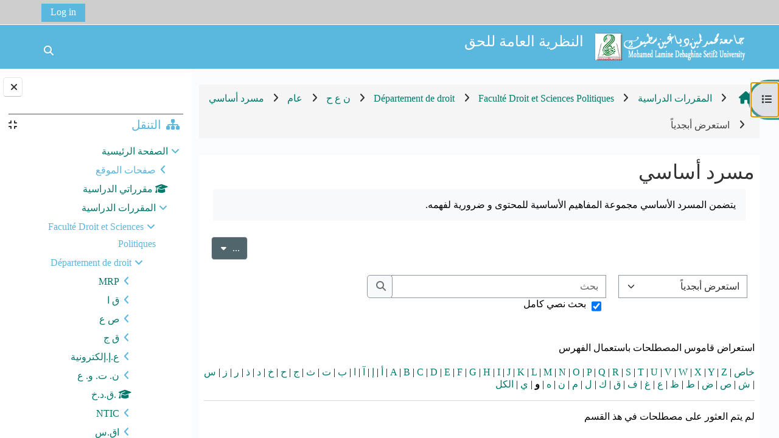

--- FILE ---
content_type: text/html; charset=utf-8
request_url: https://cte.univ-setif2.dz/moodle/mod/glossary/view.php?id=1225&mode=letter&hook=%D9%88&sortkey=&sortorder=
body_size: 14368
content:
<!DOCTYPE html>

<html  dir="rtl" lang="ar" xml:lang="ar">
<head>
    <title>مسرد أساسي | E-learning</title>
    <link rel="shortcut icon" href="https://cte.univ-setif2.dz/moodle/pluginfile.php/1/core_admin/favicon/64x64/1763645275/favicon.ico" />
    <meta http-equiv="Content-Type" content="text/html; charset=utf-8" />
<meta name="keywords" content="moodle, مسرد أساسي | E-learning" />
<link rel="stylesheet" type="text/css" href="https://cte.univ-setif2.dz/moodle/theme/yui_combo.php?rollup/3.18.1/yui-moodlesimple-min.css" /><script id="firstthemesheet" type="text/css">/** Required in order to fix style inclusion problems in IE with YUI **/</script><link rel="stylesheet" type="text/css" href="https://cte.univ-setif2.dz/moodle/theme/styles.php/adaptable/1763645275_1750669064/all-rtl" />
<script>
//<![CDATA[
var M = {}; M.yui = {};
M.pageloadstarttime = new Date();
M.cfg = {"wwwroot":"https:\/\/cte.univ-setif2.dz\/moodle","apibase":"https:\/\/cte.univ-setif2.dz\/moodle\/r.php\/api","homeurl":{},"sesskey":"xwtKSa5q7l","sessiontimeout":"7200","sessiontimeoutwarning":1200,"themerev":"1763645275","slasharguments":1,"theme":"adaptable","iconsystemmodule":"core\/icon_system_fontawesome","jsrev":"1763633112","admin":"admin","svgicons":true,"usertimezone":"\u0623\u0641\u0631\u064a\u0642\u064a\u0627 \/ \u0627\u0644\u062c\u0632\u0627\u0626\u0631","language":"ar","courseId":47,"courseContextId":1445,"contextid":2024,"contextInstanceId":1225,"langrev":1769051465,"templaterev":"1763633112","siteId":1,"userId":1};var yui1ConfigFn = function(me) {if(/-skin|reset|fonts|grids|base/.test(me.name)){me.type='css';me.path=me.path.replace(/\.js/,'.css');me.path=me.path.replace(/\/yui2-skin/,'/assets/skins/sam/yui2-skin')}};
var yui2ConfigFn = function(me) {var parts=me.name.replace(/^moodle-/,'').split('-'),component=parts.shift(),module=parts[0],min='-min';if(/-(skin|core)$/.test(me.name)){parts.pop();me.type='css';min=''}
if(module){var filename=parts.join('-');me.path=component+'/'+module+'/'+filename+min+'.'+me.type}else{me.path=component+'/'+component+'.'+me.type}};
YUI_config = {"debug":false,"base":"https:\/\/cte.univ-setif2.dz\/moodle\/lib\/yuilib\/3.18.1\/","comboBase":"https:\/\/cte.univ-setif2.dz\/moodle\/theme\/yui_combo.php?","combine":true,"filter":null,"insertBefore":"firstthemesheet","groups":{"yui2":{"base":"https:\/\/cte.univ-setif2.dz\/moodle\/lib\/yuilib\/2in3\/2.9.0\/build\/","comboBase":"https:\/\/cte.univ-setif2.dz\/moodle\/theme\/yui_combo.php?","combine":true,"ext":false,"root":"2in3\/2.9.0\/build\/","patterns":{"yui2-":{"group":"yui2","configFn":yui1ConfigFn}}},"moodle":{"name":"moodle","base":"https:\/\/cte.univ-setif2.dz\/moodle\/theme\/yui_combo.php?m\/1763633112\/","combine":true,"comboBase":"https:\/\/cte.univ-setif2.dz\/moodle\/theme\/yui_combo.php?","ext":false,"root":"m\/1763633112\/","patterns":{"moodle-":{"group":"moodle","configFn":yui2ConfigFn}},"filter":null,"modules":{"moodle-core-blocks":{"requires":["base","node","io","dom","dd","dd-scroll","moodle-core-dragdrop","moodle-core-notification"]},"moodle-core-dragdrop":{"requires":["base","node","io","dom","dd","event-key","event-focus","moodle-core-notification"]},"moodle-core-handlebars":{"condition":{"trigger":"handlebars","when":"after"}},"moodle-core-notification":{"requires":["moodle-core-notification-dialogue","moodle-core-notification-alert","moodle-core-notification-confirm","moodle-core-notification-exception","moodle-core-notification-ajaxexception"]},"moodle-core-notification-dialogue":{"requires":["base","node","panel","escape","event-key","dd-plugin","moodle-core-widget-focusafterclose","moodle-core-lockscroll"]},"moodle-core-notification-alert":{"requires":["moodle-core-notification-dialogue"]},"moodle-core-notification-confirm":{"requires":["moodle-core-notification-dialogue"]},"moodle-core-notification-exception":{"requires":["moodle-core-notification-dialogue"]},"moodle-core-notification-ajaxexception":{"requires":["moodle-core-notification-dialogue"]},"moodle-core-lockscroll":{"requires":["plugin","base-build"]},"moodle-core-actionmenu":{"requires":["base","event","node-event-simulate"]},"moodle-core-maintenancemodetimer":{"requires":["base","node"]},"moodle-core-chooserdialogue":{"requires":["base","panel","moodle-core-notification"]},"moodle-core-event":{"requires":["event-custom"]},"moodle-core_availability-form":{"requires":["base","node","event","event-delegate","panel","moodle-core-notification-dialogue","json"]},"moodle-course-management":{"requires":["base","node","io-base","moodle-core-notification-exception","json-parse","dd-constrain","dd-proxy","dd-drop","dd-delegate","node-event-delegate"]},"moodle-course-dragdrop":{"requires":["base","node","io","dom","dd","dd-scroll","moodle-core-dragdrop","moodle-core-notification","moodle-course-coursebase","moodle-course-util"]},"moodle-course-util":{"requires":["node"],"use":["moodle-course-util-base"],"submodules":{"moodle-course-util-base":{},"moodle-course-util-section":{"requires":["node","moodle-course-util-base"]},"moodle-course-util-cm":{"requires":["node","moodle-course-util-base"]}}},"moodle-course-categoryexpander":{"requires":["node","event-key"]},"moodle-form-shortforms":{"requires":["node","base","selector-css3","moodle-core-event"]},"moodle-form-dateselector":{"requires":["base","node","overlay","calendar"]},"moodle-question-chooser":{"requires":["moodle-core-chooserdialogue"]},"moodle-question-searchform":{"requires":["base","node"]},"moodle-availability_completion-form":{"requires":["base","node","event","moodle-core_availability-form"]},"moodle-availability_date-form":{"requires":["base","node","event","io","moodle-core_availability-form"]},"moodle-availability_grade-form":{"requires":["base","node","event","moodle-core_availability-form"]},"moodle-availability_group-form":{"requires":["base","node","event","moodle-core_availability-form"]},"moodle-availability_grouping-form":{"requires":["base","node","event","moodle-core_availability-form"]},"moodle-availability_profile-form":{"requires":["base","node","event","moodle-core_availability-form"]},"moodle-mod_assign-history":{"requires":["node","transition"]},"moodle-mod_quiz-autosave":{"requires":["base","node","event","event-valuechange","node-event-delegate","io-form","datatype-date-format"]},"moodle-mod_quiz-dragdrop":{"requires":["base","node","io","dom","dd","dd-scroll","moodle-core-dragdrop","moodle-core-notification","moodle-mod_quiz-quizbase","moodle-mod_quiz-util-base","moodle-mod_quiz-util-page","moodle-mod_quiz-util-slot","moodle-course-util"]},"moodle-mod_quiz-modform":{"requires":["base","node","event"]},"moodle-mod_quiz-util":{"requires":["node","moodle-core-actionmenu"],"use":["moodle-mod_quiz-util-base"],"submodules":{"moodle-mod_quiz-util-base":{},"moodle-mod_quiz-util-slot":{"requires":["node","moodle-mod_quiz-util-base"]},"moodle-mod_quiz-util-page":{"requires":["node","moodle-mod_quiz-util-base"]}}},"moodle-mod_quiz-quizbase":{"requires":["base","node"]},"moodle-mod_quiz-questionchooser":{"requires":["moodle-core-chooserdialogue","moodle-mod_quiz-util","querystring-parse"]},"moodle-mod_quiz-toolboxes":{"requires":["base","node","event","event-key","io","moodle-mod_quiz-quizbase","moodle-mod_quiz-util-slot","moodle-core-notification-ajaxexception"]},"moodle-message_airnotifier-toolboxes":{"requires":["base","node","io"]},"moodle-report_eventlist-eventfilter":{"requires":["base","event","node","node-event-delegate","datatable","autocomplete","autocomplete-filters"]},"moodle-report_loglive-fetchlogs":{"requires":["base","event","node","io","node-event-delegate"]},"moodle-gradereport_history-userselector":{"requires":["escape","event-delegate","event-key","handlebars","io-base","json-parse","moodle-core-notification-dialogue"]},"moodle-qbank_editquestion-chooser":{"requires":["moodle-core-chooserdialogue"]},"moodle-tool_lp-dragdrop-reorder":{"requires":["moodle-core-dragdrop"]},"moodle-assignfeedback_editpdf-editor":{"requires":["base","event","node","io","graphics","json","event-move","event-resize","transition","querystring-stringify-simple","moodle-core-notification-dialog","moodle-core-notification-alert","moodle-core-notification-warning","moodle-core-notification-exception","moodle-core-notification-ajaxexception"]}}},"gallery":{"name":"gallery","base":"https:\/\/cte.univ-setif2.dz\/moodle\/lib\/yuilib\/gallery\/","combine":true,"comboBase":"https:\/\/cte.univ-setif2.dz\/moodle\/theme\/yui_combo.php?","ext":false,"root":"gallery\/1763633112\/","patterns":{"gallery-":{"group":"gallery"}}}},"modules":{"core_filepicker":{"name":"core_filepicker","fullpath":"https:\/\/cte.univ-setif2.dz\/moodle\/lib\/javascript.php\/1763633112\/repository\/filepicker.js","requires":["base","node","node-event-simulate","json","async-queue","io-base","io-upload-iframe","io-form","yui2-treeview","panel","cookie","datatable","datatable-sort","resize-plugin","dd-plugin","escape","moodle-core_filepicker","moodle-core-notification-dialogue"]},"core_comment":{"name":"core_comment","fullpath":"https:\/\/cte.univ-setif2.dz\/moodle\/lib\/javascript.php\/1763633112\/comment\/comment.js","requires":["base","io-base","node","json","yui2-animation","overlay","escape"]}},"logInclude":[],"logExclude":[],"logLevel":null};
M.yui.loader = {modules: {}};

//]]>
</script>

<script>
(function(i,s,o,g,r,a,m){i['GoogleAnalyticsObject']=r;i[r]=i[r]||function(){
(i[r].q=i[r].q||[]).push(arguments)},i[r].l=1*new Date();a=s.createElement(o),
m=s.getElementsByTagName(o)[0];a.async=1;a.src=g;m.parentNode.insertBefore(a,m)
})(window,document,'script','//www.google-analytics.com/analytics.js','ga');

ga('create', 'UA-44999818-2', 'auto');
ga('send', 'pageview');

</script>
    <meta name="viewport" content="width=device-width, initial-scale=1.0">

    <!-- Twitter Card data -->
    <meta name="twitter:card" value="summary">
    <meta name="twitter:site" value="Plateforme pédagogique de l&#039;Université Sétif2">
    <meta name="twitter:title" value="مسرد أساسي | E-learning">

    <!-- Open Graph data -->
    <meta property="og:title" content="مسرد أساسي | E-learning">
    <meta property="og:type" content="website" />
    <meta property="og:url" content="">
    <meta name="og:site_name" value="Plateforme pédagogique de l&#039;Université Sétif2">

    <!-- Chrome, Firefox OS and Opera on Android topbar color -->
    <meta name="theme-color" content="#FAFCFE">

    <!-- Windows Phone topbar color -->
    <meta name="msapplication-navbutton-color" content="#FAFCFE">

    <!-- iOS Safari topbar color -->
    <meta name="apple-mobile-web-app-status-bar-style" content="#FAFCFE">

</head><body  id="page-mod-glossary-view" class="format-topics  path-mod path-mod-glossary chrome dir-rtl lang-ar yui-skin-sam yui3-skin-sam cte-univ-setif2-dz--moodle pagelayout-incourse course-47 context-2024 cmid-1225 cm-type-glossary category-13 theme theme_adaptable two-column  nofull header-style1 showblockicons standard drawer-open-index uses-drawers responsivesectionnav"><div>
    <a class="visually-hidden-focusable" href="#maincontent">تخطى إلى المحتوى الرئيسي</a>
</div><script src="https://cte.univ-setif2.dz/moodle/lib/javascript.php/1763633112/lib/polyfills/polyfill.js"></script>
<script src="https://cte.univ-setif2.dz/moodle/theme/yui_combo.php?rollup/3.18.1/yui-moodlesimple-min.js"></script><script src="https://cte.univ-setif2.dz/moodle/lib/javascript.php/1763633112/lib/javascript-static.js"></script>
<script>
//<![CDATA[
document.body.className += ' jsenabled';
//]]>
</script>

<div id="page-wrapper"><div  class="drawer drawer-left show d-none d-print-none not-initialized" data-region="fixed-drawer" id="theme_adaptable-drawers-courseindex" data-preference="drawer-open-index" data-state="show-drawer-left" data-forceopen="0" data-close-on-resize="0">
    <div class="drawerheader">
        <button
            class="btn btn-icon drawertoggle hidden"
            data-toggler="drawers"
            data-action="closedrawer"
            data-target="theme_adaptable-drawers-courseindex"
            data-bs-toggle="tooltip"
            data-bs-placement="right"
            title="إغلاق فهرس المقرر"
        >
            <i class="afaicon fa fa-xmark fa-fw" aria-hidden="true"  ></i>
        </button>
        <a
            href="https://cte.univ-setif2.dz/moodle/"
            title=""
            data-region="site-home-link"
            class="aabtn text-reset d-flex align-items-center py-1 h-100 d-md-none"
        >
            
        </a>
        <div class="drawerheadercontent hidden">
            
        </div>
    </div>
    <div class="drawercontent drag-container" data-usertour="scroller">
                    <nav id="courseindex" class="courseindex">
    <div id="courseindex-content">
        <div data-region="loading-placeholder-content" aria-hidden="true" id="course-index-placeholder">
            <ul class="placeholders list-unstyled px-5">
                <li>
                    <div class="col-md-6 p-0 d-flex align-items-center">
                        <div class="bg-pulse-grey rounded-circle me-2"></div>
                        <div class="bg-pulse-grey w-100"></div>
                    </div>
                </li>
                <li>
                    <div class="col-md-6 p-0 d-flex align-items-center">
                        <div class="bg-pulse-grey rounded-circle me-2"></div>
                        <div class="bg-pulse-grey w-100"></div>
                    </div>
                </li>
                <li>
                    <div class="col-md-6 p-0 d-flex align-items-center">
                        <div class="bg-pulse-grey rounded-circle me-2"></div>
                        <div class="bg-pulse-grey w-100"></div>
                    </div>
                </li>
                <li>
                    <div class="col-md-6 p-0 d-flex align-items-center">
                        <div class="bg-pulse-grey rounded-circle me-2"></div>
                        <div class="bg-pulse-grey w-100"></div>
                    </div>
                </li>
            </ul>
        </div>
    </div>
</nav>

    </div>
</div><div  class="drawer drawer-right show d-none d-print-none not-initialized" data-region="fixed-drawer" id="theme_adaptable-drawers-sidepost" data-preference="drawer-open-block" data-state="show-drawer-right" data-forceopen="" data-close-on-resize="1">
    <div class="drawerheader">
        <button
            class="btn btn-icon drawertoggle hidden"
            data-toggler="drawers"
            data-action="closedrawer"
            data-target="theme_adaptable-drawers-sidepost"
            data-bs-toggle="tooltip"
            data-bs-placement="left"
            title="إغلاق دُرج الكتلة"
        >
            <i class="afaicon fa fa-xmark fa-fw" aria-hidden="true"  ></i>
        </button>
        <a
            href="https://cte.univ-setif2.dz/moodle/"
            title=""
            data-region="site-home-link"
            class="aabtn text-reset d-flex align-items-center py-1 h-100 d-md-none"
        >
            
        </a>
        <div class="drawerheadercontent hidden">
            
        </div>
    </div>
    <div class="drawercontent drag-container" data-usertour="scroller">
                    <section class="d-print-none" aria-label="الكتل">
                <aside id="block-region-side-post" class="block-region" data-blockregion="side-post" data-droptarget="1"><h2 class="visually-hidden">الكتل</h2><a class="skip skip-block" id="fsb-1" href="#sb-1">تجاوز التنقل</a><section id="inst4" class="block_navigation block mb-3" role="navigation" data-block="navigation" data-instance-id="4" aria-labelledby="instance-4-header"><div class="header"><div id="instance-4-action" class="block-action block-collapsible" data-instance-id="4" title="Show / hide the block"></div><div class="title"><div class="block_action"></div><h2 class="d-inline" id="instance-4-header">التنقل</h2></div><div class="block-controls"></div></div><div class="content"><ul class="block_tree list" role="tree" data-ajax-loader="block_navigation/nav_loader"><li class="type_unknown depth_1 contains_branch" role="treeitem" aria-expanded="true" aria-owns="random69733200b5ff53_group" data-collapsible="false" aria-labelledby="random69733200b5ff52_label_1_1"><p class="tree_item branch navigation_node"><a tabindex="-1" id="random69733200b5ff52_label_1_1" href="https://cte.univ-setif2.dz/moodle/">الصفحة الرئيسية</a></p><ul id="random69733200b5ff53_group" role="group"><li class="type_course depth_2 contains_branch" role="treeitem" aria-expanded="false" aria-owns="random69733200b5ff55_group" aria-labelledby="random69733200b5ff54_label_2_2"><p class="tree_item branch"><span tabindex="-1" id="random69733200b5ff54_label_2_2" title="Plateforme pédagogique de l&#039;Université Sétif2">صفحات الموقع</span></p><ul id="random69733200b5ff55_group" role="group" aria-hidden="true"><li class="type_custom depth_3 item_with_icon" role="treeitem" aria-labelledby="random69733200b5ff56_label_3_4"><p class="tree_item hasicon"><a tabindex="-1" id="random69733200b5ff56_label_3_4" href="https://cte.univ-setif2.dz/moodle/my/courses.php"><i class="afaicon anavigationitem far fa-circle fa-2xs align-middle navicon fa-fw" aria-hidden="true"  ></i><span class="item-content-wrap">مقرراتي الدراسية</span></a></p></li><li class="type_setting depth_3 item_with_icon" role="treeitem" aria-labelledby="random69733200b5ff56_label_3_5"><p class="tree_item hasicon"><a tabindex="-1" id="random69733200b5ff56_label_3_5" href="https://cte.univ-setif2.dz/moodle/tag/search.php"><i class="afaicon anavigationitem far fa-circle fa-2xs align-middle navicon fa-fw" aria-hidden="true"  ></i><span class="item-content-wrap">الوسوم</span></a></p></li><li class="type_activity depth_3 item_with_icon" role="treeitem" aria-labelledby="random69733200b5ff56_label_3_9"><p class="tree_item hasicon"><a tabindex="-1" id="random69733200b5ff56_label_3_9" title="ملف" href="https://cte.univ-setif2.dz/moodle/mod/resource/view.php?id=26431"><img class="icon navicon" alt="ملف" title="ملف" src="https://cte.univ-setif2.dz/moodle/theme/image.php/adaptable/core/1763645275/f/pdf" /><span class="item-content-wrap">دليل الولوج</span></a></p></li><li class="type_activity depth_3 item_with_icon" role="treeitem" aria-labelledby="random69733200b5ff56_label_3_10"><p class="tree_item hasicon"><a tabindex="-1" id="random69733200b5ff56_label_3_10" title="رابط الكتروني" href="https://cte.univ-setif2.dz/moodle/mod/url/view.php?id=26432"><img class="icon navicon" alt="رابط الكتروني" title="رابط الكتروني" src="https://cte.univ-setif2.dz/moodle/theme/image.php/adaptable/url/1763645275/monologo" /><span class="item-content-wrap">Cours Formation</span></a></p></li><li class="type_activity depth_3 item_with_icon" role="treeitem" aria-labelledby="random69733200b5ff56_label_3_11"><p class="tree_item hasicon"><a tabindex="-1" id="random69733200b5ff56_label_3_11" title="ملف" href="https://cte.univ-setif2.dz/moodle/mod/resource/view.php?id=27587"><img class="icon navicon" alt="ملف" title="ملف" src="https://cte.univ-setif2.dz/moodle/theme/image.php/adaptable/core/1763645275/f/pdf" /><span class="item-content-wrap">دليل مبسط حول استعمال المنصة</span></a></p></li><li class="type_activity depth_3 item_with_icon" role="treeitem" aria-labelledby="random69733200b5ff56_label_3_12"><p class="tree_item hasicon"><a tabindex="-1" id="random69733200b5ff56_label_3_12" title="ملف" href="https://cte.univ-setif2.dz/moodle/mod/resource/view.php?id=33902"><img class="icon navicon" alt="ملف" title="ملف" src="https://cte.univ-setif2.dz/moodle/theme/image.php/adaptable/core/1763645275/f/pdf" /><span class="item-content-wrap">دليل الأستاذ</span></a></p></li><li class="type_activity depth_3 item_with_icon" role="treeitem" aria-labelledby="random69733200b5ff56_label_3_32"><p class="tree_item hasicon"><a tabindex="-1" id="random69733200b5ff56_label_3_32" title="منتدى" href="https://cte.univ-setif2.dz/moodle/mod/forum/view.php?id=139867"><img class="icon navicon" alt="منتدى" title="منتدى" src="https://cte.univ-setif2.dz/moodle/theme/image.php/adaptable/forum/1763645275/monologo" /><span class="item-content-wrap">Annonces du site</span></a></p></li></ul></li><li class="type_system depth_2 item_with_icon" role="treeitem" aria-labelledby="random69733200b5ff54_label_2_73"><p class="tree_item hasicon"><a tabindex="-1" id="random69733200b5ff54_label_2_73" href="https://cte.univ-setif2.dz/moodle/my/courses.php"><i class="afaicon fa fa-graduation-cap navicon fa-fw" aria-hidden="true"  ></i><span class="item-content-wrap">مقرراتي الدراسية</span></a></p></li><li class="type_system depth_2 contains_branch" role="treeitem" aria-expanded="true" aria-owns="random69733200b5ff515_group" aria-labelledby="random69733200b5ff54_label_2_74"><p class="tree_item branch canexpand"><a tabindex="-1" id="random69733200b5ff54_label_2_74" href="https://cte.univ-setif2.dz/moodle/course/index.php">المقررات الدراسية</a></p><ul id="random69733200b5ff515_group" role="group"><li class="type_category depth_3 contains_branch" role="treeitem" aria-expanded="true" aria-owns="random69733200b5ff517_group" aria-labelledby="random69733200b5ff516_label_3_75"><p class="tree_item branch canexpand"><span tabindex="-1" id="random69733200b5ff516_label_3_75">Faculté Droit et Sciences  Politiques</span></p><ul id="random69733200b5ff517_group" role="group"><li class="type_category depth_4 contains_branch" role="treeitem" aria-expanded="true" aria-owns="random69733200b5ff519_group" aria-labelledby="random69733200b5ff518_label_4_76"><p class="tree_item branch canexpand"><span tabindex="-1" id="random69733200b5ff518_label_4_76">Département  de droit </span></p><ul id="random69733200b5ff519_group" role="group"><li class="type_course depth_5 contains_branch" role="treeitem" aria-expanded="false" data-requires-ajax="true" data-loaded="false" data-node-id="expandable_branch_20_353" data-node-key="353" data-node-type="20" aria-labelledby="random69733200b5ff520_label_5_77"><p class="tree_item branch" id="expandable_branch_20_353"><a tabindex="-1" id="random69733200b5ff520_label_5_77" title="إيداع الموارد التعليمية والأعمال الموجهة في منصة مودل " href="https://cte.univ-setif2.dz/moodle/course/view.php?id=353">MRP</a></p></li><li class="type_course depth_5 contains_branch" role="treeitem" aria-expanded="false" data-requires-ajax="true" data-loaded="false" data-node-id="expandable_branch_20_318" data-node-key="318" data-node-type="20" aria-labelledby="random69733200b5ff520_label_5_78"><p class="tree_item branch" id="expandable_branch_20_318"><a tabindex="-1" id="random69733200b5ff520_label_5_78" title="قانون اداري" href="https://cte.univ-setif2.dz/moodle/course/view.php?id=318">ق ا</a></p></li><li class="type_course depth_5 contains_branch" role="treeitem" aria-expanded="false" data-requires-ajax="true" data-loaded="false" data-node-id="expandable_branch_20_317" data-node-key="317" data-node-type="20" aria-labelledby="random69733200b5ff520_label_5_79"><p class="tree_item branch" id="expandable_branch_20_317"><a tabindex="-1" id="random69733200b5ff520_label_5_79" title="الصفقات العمومية" href="https://cte.univ-setif2.dz/moodle/course/view.php?id=317">ص ع</a></p></li><li class="type_course depth_5 contains_branch" role="treeitem" aria-expanded="false" data-requires-ajax="true" data-loaded="false" data-node-id="expandable_branch_20_316" data-node-key="316" data-node-type="20" aria-labelledby="random69733200b5ff520_label_5_80"><p class="tree_item branch" id="expandable_branch_20_316"><a tabindex="-1" id="random69733200b5ff520_label_5_80" title="القانون الجنائي" href="https://cte.univ-setif2.dz/moodle/course/view.php?id=316">ق ج</a></p></li><li class="type_course depth_5 contains_branch" role="treeitem" aria-expanded="false" data-requires-ajax="true" data-loaded="false" data-node-id="expandable_branch_20_315" data-node-key="315" data-node-type="20" aria-labelledby="random69733200b5ff520_label_5_81"><p class="tree_item branch" id="expandable_branch_20_315"><a tabindex="-1" id="random69733200b5ff520_label_5_81" title="عقود الإدارة الإلكترونية" href="https://cte.univ-setif2.dz/moodle/course/view.php?id=315">ع.إ.إلكترونية</a></p></li><li class="type_course depth_5 contains_branch" role="treeitem" aria-expanded="false" data-requires-ajax="true" data-loaded="false" data-node-id="expandable_branch_20_314" data-node-key="314" data-node-type="20" aria-labelledby="random69733200b5ff520_label_5_82"><p class="tree_item branch" id="expandable_branch_20_314"><a tabindex="-1" id="random69733200b5ff520_label_5_82" title="نظام التأديب في الوظيفة العمومية" href="https://cte.univ-setif2.dz/moodle/course/view.php?id=314">ن. ت. و. ع</a></p></li><li class="type_course depth_5 item_with_icon" role="treeitem" aria-labelledby="random69733200b5ff520_label_5_83"><p class="tree_item hasicon"><a tabindex="-1" id="random69733200b5ff520_label_5_83" title="القانون الدولي الخاص" href="https://cte.univ-setif2.dz/moodle/course/view.php?id=298"><i class="afaicon fa fa-graduation-cap navicon fa-fw" aria-hidden="true"  ></i><span class="item-content-wrap">.ق.د.خ</span></a></p></li><li class="type_course depth_5 contains_branch" role="treeitem" aria-expanded="false" data-requires-ajax="true" data-loaded="false" data-node-id="expandable_branch_20_283" data-node-key="283" data-node-type="20" aria-labelledby="random69733200b5ff520_label_5_84"><p class="tree_item branch" id="expandable_branch_20_283"><a tabindex="-1" id="random69733200b5ff520_label_5_84" title="التطبيقات الحديثة في الإعلام والاتصال" href="https://cte.univ-setif2.dz/moodle/course/view.php?id=283">NTIC</a></p></li><li class="type_course depth_5 contains_branch" role="treeitem" aria-expanded="false" data-requires-ajax="true" data-loaded="false" data-node-id="expandable_branch_20_282" data-node-key="282" data-node-type="20" aria-labelledby="random69733200b5ff520_label_5_85"><p class="tree_item branch" id="expandable_branch_20_282"><a tabindex="-1" id="random69733200b5ff520_label_5_85" title="الاقتصاد السياسي" href="https://cte.univ-setif2.dz/moodle/course/view.php?id=282">اق.س</a></p></li><li class="type_course depth_5 contains_branch" role="treeitem" aria-expanded="false" data-requires-ajax="true" data-loaded="false" data-node-id="expandable_branch_20_281" data-node-key="281" data-node-type="20" aria-labelledby="random69733200b5ff520_label_5_86"><p class="tree_item branch" id="expandable_branch_20_281"><a tabindex="-1" id="random69733200b5ff520_label_5_86" title="وسائل الإئتمان الإلكتروني" href="https://cte.univ-setif2.dz/moodle/course/view.php?id=281">و. الإئتمان . إ</a></p></li><li class="type_course depth_5 contains_branch" role="treeitem" aria-expanded="false" data-requires-ajax="true" data-loaded="false" data-node-id="expandable_branch_20_280" data-node-key="280" data-node-type="20" aria-labelledby="random69733200b5ff520_label_5_87"><p class="tree_item branch" id="expandable_branch_20_280"><a tabindex="-1" id="random69733200b5ff520_label_5_87" title="مدخل للقانون الإداري" href="https://cte.univ-setif2.dz/moodle/course/view.php?id=280">م-ق-إ</a></p></li><li class="type_course depth_5 contains_branch" role="treeitem" aria-expanded="true" aria-owns="random69733200b5ff522_group" aria-labelledby="random69733200b5ff520_label_5_88"><p class="tree_item branch canexpand"><a tabindex="-1" id="random69733200b5ff520_label_5_88" title="النظرية العامة للحق " href="https://cte.univ-setif2.dz/moodle/course/view.php?id=47">ن ع ح </a></p><ul id="random69733200b5ff522_group" role="group"><li class="type_structure depth_6 contains_branch" role="treeitem" aria-expanded="true" aria-owns="random69733200b5ff524_group" aria-labelledby="random69733200b5ff523_label_6_89"><p class="tree_item branch"><a tabindex="-1" id="random69733200b5ff523_label_6_89" href="https://cte.univ-setif2.dz/moodle/course/section.php?id=428">عام</a></p><ul id="random69733200b5ff524_group" role="group"><li class="type_activity depth_7 item_with_icon" role="treeitem" aria-labelledby="random69733200b5ff525_label_7_90"><p class="tree_item hasicon"><a tabindex="-1" id="random69733200b5ff525_label_7_90" title="منتدى" href="https://cte.univ-setif2.dz/moodle/mod/forum/view.php?id=769"><img class="icon navicon" alt="منتدى" title="منتدى" src="https://cte.univ-setif2.dz/moodle/theme/image.php/adaptable/forum/1763645275/monologo" /><span class="item-content-wrap">القسم التمهيدي</span></a></p></li><li class="type_activity depth_7 item_with_icon" role="treeitem" aria-labelledby="random69733200b5ff525_label_7_92"><p class="tree_item hasicon"><a tabindex="-1" id="random69733200b5ff525_label_7_92" title="صفحة" href="https://cte.univ-setif2.dz/moodle/mod/page/view.php?id=947"><img class="icon navicon" alt="صفحة" title="صفحة" src="https://cte.univ-setif2.dz/moodle/theme/image.php/adaptable/page/1763645275/monologo" /><span class="item-content-wrap">الاهداف</span></a></p></li><li class="type_activity depth_7 item_with_icon" role="treeitem" aria-labelledby="random69733200b5ff525_label_7_93"><p class="tree_item hasicon"><a tabindex="-1" id="random69733200b5ff525_label_7_93" title="صفحة" href="https://cte.univ-setif2.dz/moodle/mod/page/view.php?id=1672"><img class="icon navicon" alt="صفحة" title="صفحة" src="https://cte.univ-setif2.dz/moodle/theme/image.php/adaptable/page/1763645275/monologo" /><span class="item-content-wrap">مقدمة </span></a></p></li><li class="type_activity depth_7 item_with_icon" role="treeitem" aria-labelledby="random69733200b5ff525_label_7_94"><p class="tree_item hasicon"><a tabindex="-1" id="random69733200b5ff525_label_7_94" title="إختبار" href="https://cte.univ-setif2.dz/moodle/mod/quiz/view.php?id=1594"><img class="icon navicon" alt="إختبار" title="إختبار" src="https://cte.univ-setif2.dz/moodle/theme/image.php/adaptable/quiz/1763645275/monologo" /><span class="item-content-wrap">إختبار الدخول</span></a></p></li><li class="type_activity depth_7 item_with_icon" role="treeitem" aria-labelledby="random69733200b5ff525_label_7_96"><p class="tree_item hasicon"><a href="https://cte.univ-setif2.dz/moodle/mod/url/view.php?id=961" id="random69733200b5ff525_label_7_96" class=""  tabindex="-1"  title="رابط الكتروني" ><img class="icon navicon" alt="رابط الكتروني" title="رابط الكتروني" src="https://cte.univ-setif2.dz/moodle/theme/image.php/adaptable/url/1763645275/monologo" /><span class="item-content-wrap">موقع web</span></a></p></li><li class="type_activity depth_7 item_with_icon" role="treeitem" aria-labelledby="random69733200b5ff525_label_7_97"><p class="tree_item hasicon"><a tabindex="-1" id="random69733200b5ff525_label_7_97" title="مجلد" href="https://cte.univ-setif2.dz/moodle/mod/folder/view.php?id=978"><img class="icon navicon" alt="مجلد" title="مجلد" src="https://cte.univ-setif2.dz/moodle/theme/image.php/adaptable/folder/1763645275/monologo" /><span class="item-content-wrap">ملفات مهمة</span></a></p></li><li class="type_activity depth_7 item_with_icon contains_branch" role="treeitem" aria-expanded="true" aria-owns="random69733200b5ff532_group" aria-labelledby="random69733200b5ff525_label_7_98"><p class="tree_item hasicon branch"><a tabindex="-1" id="random69733200b5ff525_label_7_98" title="قاموس المصطلحات" href="https://cte.univ-setif2.dz/moodle/mod/glossary/view.php?id=1225"><img class="icon navicon" alt="قاموس المصطلحات" title="قاموس المصطلحات" src="https://cte.univ-setif2.dz/moodle/theme/image.php/adaptable/glossary/1763645275/monologo" /><span class="item-content-wrap">مسرد أساسي</span></a></p><ul id="random69733200b5ff532_group" role="group"><li class="type_custom depth_8 item_with_icon current_branch" role="treeitem" aria-labelledby="random69733200b5ff533_label_8_99"><p class="tree_item hasicon active_tree_node"><a tabindex="-1" id="random69733200b5ff533_label_8_99" href="https://cte.univ-setif2.dz/moodle/mod/glossary/view.php?id=1225&amp;mode=letter"><i class="afaicon anavigationitem far fa-circle fa-2xs align-middle navicon fa-fw" aria-hidden="true"  ></i><span class="item-content-wrap">استعرض أبجدياً</span></a></p></li><li class="type_custom depth_8 item_with_icon" role="treeitem" aria-labelledby="random69733200b5ff533_label_8_100"><p class="tree_item hasicon"><a tabindex="-1" id="random69733200b5ff533_label_8_100" href="https://cte.univ-setif2.dz/moodle/mod/glossary/view.php?id=1225&amp;mode=cat"><i class="afaicon anavigationitem far fa-circle fa-2xs align-middle navicon fa-fw" aria-hidden="true"  ></i><span class="item-content-wrap">استعرض حسب التصنيف</span></a></p></li><li class="type_custom depth_8 item_with_icon" role="treeitem" aria-labelledby="random69733200b5ff533_label_8_101"><p class="tree_item hasicon"><a tabindex="-1" id="random69733200b5ff533_label_8_101" href="https://cte.univ-setif2.dz/moodle/mod/glossary/view.php?id=1225&amp;mode=date"><i class="afaicon anavigationitem far fa-circle fa-2xs align-middle navicon fa-fw" aria-hidden="true"  ></i><span class="item-content-wrap">استعراض حسب التاريخ</span></a></p></li><li class="type_custom depth_8 item_with_icon" role="treeitem" aria-labelledby="random69733200b5ff533_label_8_102"><p class="tree_item hasicon"><a tabindex="-1" id="random69733200b5ff533_label_8_102" href="https://cte.univ-setif2.dz/moodle/mod/glossary/view.php?id=1225&amp;mode=author"><i class="afaicon anavigationitem far fa-circle fa-2xs align-middle navicon fa-fw" aria-hidden="true"  ></i><span class="item-content-wrap">الاستعراض حسب الكاتب</span></a></p></li></ul></li><li class="type_activity depth_7 item_with_icon" role="treeitem" aria-labelledby="random69733200b5ff525_label_7_103"><p class="tree_item hasicon"><a tabindex="-1" id="random69733200b5ff525_label_7_103" title="صفحة" href="https://cte.univ-setif2.dz/moodle/mod/page/view.php?id=2069"><img class="icon navicon" alt="صفحة" title="صفحة" src="https://cte.univ-setif2.dz/moodle/theme/image.php/adaptable/page/1763645275/monologo" /><span class="item-content-wrap">قائمة المراجع </span></a></p></li></ul></li><li class="type_structure depth_6 contains_branch" role="treeitem" aria-expanded="false" data-requires-ajax="true" data-loaded="false" data-node-id="expandable_branch_30_498" data-node-key="498" data-node-type="30" aria-labelledby="random69733200b5ff523_label_6_105"><p class="tree_item branch" id="expandable_branch_30_498"><a tabindex="-1" id="random69733200b5ff523_label_6_105" href="https://cte.univ-setif2.dz/moodle/course/section.php?id=498">مفهوم الحق</a></p></li><li class="type_structure depth_6 contains_branch" role="treeitem" aria-expanded="false" data-requires-ajax="true" data-loaded="false" data-node-id="expandable_branch_30_499" data-node-key="499" data-node-type="30" aria-labelledby="random69733200b5ff523_label_6_106"><p class="tree_item branch" id="expandable_branch_30_499"><a tabindex="-1" id="random69733200b5ff523_label_6_106" href="https://cte.univ-setif2.dz/moodle/course/section.php?id=499">أركان الحق </a></p></li><li class="type_structure depth_6 contains_branch" role="treeitem" aria-expanded="false" data-requires-ajax="true" data-loaded="false" data-node-id="expandable_branch_30_500" data-node-key="500" data-node-type="30" aria-labelledby="random69733200b5ff523_label_6_107"><p class="tree_item branch" id="expandable_branch_30_500"><a tabindex="-1" id="random69733200b5ff523_label_6_107" href="https://cte.univ-setif2.dz/moodle/course/section.php?id=500">مصادر الحق</a></p></li><li class="type_structure depth_6 contains_branch" role="treeitem" aria-expanded="false" data-requires-ajax="true" data-loaded="false" data-node-id="expandable_branch_30_501" data-node-key="501" data-node-type="30" aria-labelledby="random69733200b5ff523_label_6_108"><p class="tree_item branch" id="expandable_branch_30_501"><a tabindex="-1" id="random69733200b5ff523_label_6_108" href="https://cte.univ-setif2.dz/moodle/course/section.php?id=501">إثبات الحق</a></p></li><li class="type_structure depth_6 contains_branch" role="treeitem" aria-expanded="false" data-requires-ajax="true" data-loaded="false" data-node-id="expandable_branch_30_641" data-node-key="641" data-node-type="30" aria-labelledby="random69733200b5ff523_label_6_109"><p class="tree_item branch" id="expandable_branch_30_641"><a tabindex="-1" id="random69733200b5ff523_label_6_109" href="https://cte.univ-setif2.dz/moodle/course/section.php?id=641">انقضاء الحق </a></p></li><li class="type_structure depth_6 contains_branch" role="treeitem" aria-expanded="false" data-requires-ajax="true" data-loaded="false" data-node-id="expandable_branch_30_649" data-node-key="649" data-node-type="30" aria-labelledby="random69733200b5ff523_label_6_110"><p class="tree_item branch" id="expandable_branch_30_649"><a tabindex="-1" id="random69733200b5ff523_label_6_110" href="https://cte.univ-setif2.dz/moodle/course/section.php?id=649">نظام الخروج </a></p></li></ul></li></ul></li><li class="type_category depth_4 contains_branch" role="treeitem" aria-expanded="false" data-requires-ajax="true" data-loaded="false" data-node-id="expandable_branch_10_14" data-node-key="14" data-node-type="10" aria-labelledby="random69733200b5ff518_label_4_111"><p class="tree_item branch" id="expandable_branch_10_14"><span tabindex="-1" id="random69733200b5ff518_label_4_111">Département des sciences politiques</span></p></li></ul></li><li class="type_category depth_3 contains_branch" role="treeitem" aria-expanded="false" data-requires-ajax="true" data-loaded="false" data-node-id="expandable_branch_10_24" data-node-key="24" data-node-type="10" aria-labelledby="random69733200b5ff516_label_3_112"><p class="tree_item branch" id="expandable_branch_10_24"><span tabindex="-1" id="random69733200b5ff516_label_3_112">الوسائط البيداغوجية</span></p></li><li class="type_category depth_3 contains_branch" role="treeitem" aria-expanded="false" data-requires-ajax="true" data-loaded="false" data-node-id="expandable_branch_10_2" data-node-key="2" data-node-type="10" aria-labelledby="random69733200b5ff516_label_3_113"><p class="tree_item branch" id="expandable_branch_10_2"><span tabindex="-1" id="random69733200b5ff516_label_3_113">Faculté Sciences Sociales et Humaines</span></p></li><li class="type_category depth_3 contains_branch" role="treeitem" aria-expanded="false" data-requires-ajax="true" data-loaded="false" data-node-id="expandable_branch_10_3" data-node-key="3" data-node-type="10" aria-labelledby="random69733200b5ff516_label_3_114"><p class="tree_item branch" id="expandable_branch_10_3"><span tabindex="-1" id="random69733200b5ff516_label_3_114">Faculté Lettres et Langues</span></p></li><li class="type_category depth_3 contains_branch" role="treeitem" aria-expanded="false" data-requires-ajax="true" data-loaded="false" data-node-id="expandable_branch_10_15" data-node-key="15" data-node-type="10" aria-labelledby="random69733200b5ff516_label_3_115"><p class="tree_item branch" id="expandable_branch_10_15"><span tabindex="-1" id="random69733200b5ff516_label_3_115">Cellule de Télé-Enseignement</span></p></li><li class="type_category depth_3 contains_branch" role="treeitem" aria-expanded="false" data-requires-ajax="true" data-loaded="false" data-node-id="expandable_branch_10_16" data-node-key="16" data-node-type="10" aria-labelledby="random69733200b5ff516_label_3_116"><p class="tree_item branch" id="expandable_branch_10_16"><span tabindex="-1" id="random69733200b5ff516_label_3_116">Formation</span></p></li></ul></li></ul></li></ul></div></section><span class="skip-block-to" id="sb-1"></span></aside>
            </section>

    </div>
</div><header id="adaptable-page-header-wrapper">
    <div id="header1" class="above-header">
        <div class="container">
            <nav class="navbar navbar-expand btco-hover-menu">
                <button class="navbar-toggler nav-link aabtn d-block d-lg-none px-1 my-1 border-0" data-toggler="drawers" data-action="toggle" data-target="theme_adaptable-drawers-primary">
                    <i aria-hidden="true" class="fa fa-bars afaicon fa-fw"></i>
                    <span class="visually-hidden">واجهة جانبية</span>
                </button>

                <div class="collapse navbar-collapse">
                
                    <ul id="adaptable-user-nav" class="navbar-nav ms-auto my-auto">
                        

                        <li class="nav-item navbarsearchsocial mx-md-1 my-auto d-md-block d-lg-none my-auto">
                            <div id="searchinput-navbar-69733200b9c3e69733200b5ff540" class="simplesearchform adsimplesearchform">
    <div class="collapse" id="searchform-navbar-69733200b9c3e69733200b5ff540">
        <form autocomplete="off" action="https://cte.univ-setif2.dz/moodle/course/search.php" method="get" accept-charset="utf-8" class="mform d-flex flex-wrap align-items-center searchform-navbar">
                <input type="hidden" name="context" value="2024">
            <div class="input-group">
                <input type="text"
                    id="searchinput-69733200b9c3e69733200b5ff540"
                    class="form-control withclear"
                    placeholder="Course search"
                    aria-label="Course search"
                    name="q"
                    data-region="input"
                    autocomplete="off"
                >
                <label for="searchinput-69733200b9c3e69733200b5ff540">
                    <span class="visually-hidden">Course search</span>
                </label>
                <button class="btn btn-close adsimplesearchclose"
                    data-action="closesearch"
                    data-bs-toggle="collapse"
                    data-bs-target="#searchform-navbar-69733200b9c3e69733200b5ff540"
                    type="button"
                >
                    <i class="afaicon fa fa-xmark fa-fw" aria-hidden="true"  ></i>
                    <span class="visually-hidden">اغلاق</span>
                </button>
                <button type="submit" class="btn btn-submit" data-action="submit">
                    <i class="afaicon fa fa-magnifying-glass fa-fw" aria-hidden="true"  ></i>
                    <span class="visually-hidden">Course search</span>
                </button>
            </div>
        </form>
    </div>
    <button
        class="rounded-0 nav-link icon-no-margin"
        data-bs-toggle="collapse"
        data-bs-target="#searchform-navbar-69733200b9c3e69733200b5ff540"
        data-action="opensearch"
        type="button"
        aria-expanded="false"
        aria-controls="searchform-navbar-69733200b9c3e69733200b5ff540"
        title="تبديل إدخال البحث"
    >
        <i class="afaicon fa fa-magnifying-glass fa-fw" aria-hidden="true"  ></i>
        <span class="visually-hidden">تبديل إدخال البحث</span>
    </button>
</div>
                        </li>


                        

                        

                        <li class="nav-item"><a class="btn-login d-inline-block" href="https://cte.univ-setif2.dz/moodle/login/index.php">Log in</a></li>
                    </ul>
                </div>
            </nav>
        </div>
    </div>

    <div id="page-header" class="main-header-row d-none d-lg-flex">
        <div class="container">
            <div class="row d-flex justify-content-start align-items-center h-100">
                <div class="col-lg-8 p-0">
                    <div class="bd-highlight d-flex">
                        <div class="pb-2 pe-3 pt-2 bd-highlight d-none d-lg-inline-block"><a href=https://cte.univ-setif2.dz/moodle aria-label="الصفحة الرئيسية" title="Plateforme pédagogique de l'Université Sétif2"><img src=//cte.univ-setif2.dz/moodle/pluginfile.php/1/theme_adaptable/logo/1763645275/logo.png id="logo" alt="Logo"></a></div>
                        <div id="headertitle" class="bd-highlight pt-2 d-none d-lg-inline-block"><h1><span id="coursetitle">النظرية العامة للحق </span></h1></div>
                    </div>
                    <div id="course-header">
                        
                    </div>
                </div>
                <div class="col-lg-4 d-flex justify-content-end">
                        <div class="headersearch pagelayoutoriginal d-none d-lg-inline-block">
    <div id="searchinput-navbar-69733200b9e8369733200b5ff541" class="simplesearchform adsimplesearchform">
    <div class="collapse" id="searchform-navbar-69733200b9e8369733200b5ff541">
        <form autocomplete="off" action="https://cte.univ-setif2.dz/moodle/course/search.php" method="get" accept-charset="utf-8" class="mform d-flex flex-wrap align-items-center searchform-navbar">
                <input type="hidden" name="context" value="2024">
            <div class="input-group">
                <input type="text"
                    id="searchinput-69733200b9e8369733200b5ff541"
                    class="form-control withclear"
                    placeholder="Course search"
                    aria-label="Course search"
                    name="q"
                    data-region="input"
                    autocomplete="off"
                >
                <label for="searchinput-69733200b9e8369733200b5ff541">
                    <span class="visually-hidden">Course search</span>
                </label>
                <button class="btn btn-close adsimplesearchclose"
                    data-action="closesearch"
                    data-bs-toggle="collapse"
                    data-bs-target="#searchform-navbar-69733200b9e8369733200b5ff541"
                    type="button"
                >
                    <i class="afaicon fa fa-xmark fa-fw" aria-hidden="true"  ></i>
                    <span class="visually-hidden">اغلاق</span>
                </button>
                <button type="submit" class="btn btn-submit" data-action="submit">
                    <i class="afaicon fa fa-magnifying-glass fa-fw" aria-hidden="true"  ></i>
                    <span class="visually-hidden">Course search</span>
                </button>
            </div>
        </form>
    </div>
    <button
        class="rounded-0 nav-link icon-no-margin"
        data-bs-toggle="collapse"
        data-bs-target="#searchform-navbar-69733200b9e8369733200b5ff541"
        data-action="opensearch"
        type="button"
        aria-expanded="false"
        aria-controls="searchform-navbar-69733200b9e8369733200b5ff541"
        title="تبديل إدخال البحث"
    >
        <i class="afaicon fa fa-magnifying-glass fa-fw" aria-hidden="true"  ></i>
        <span class="visually-hidden">تبديل إدخال البحث</span>
    </button>
</div>
</div>
                </div>

            </div>
        </div>
    </div>


</header>


<div  class="drawer drawer-left drawer-primary d-print-none not-initialized" data-region="fixed-drawer" id="theme_adaptable-drawers-primary" data-preference="" data-state="show-drawer-primary" data-forceopen="0" data-close-on-resize="1">
    <div class="drawerheader">
        <button
            class="btn btn-icon drawertoggle hidden"
            data-toggler="drawers"
            data-action="closedrawer"
            data-target="theme_adaptable-drawers-primary"
            data-bs-toggle="tooltip"
            data-bs-placement="right"
            title="إغلاق الدُرج"
        >
            <i class="afaicon fa fa-xmark fa-fw" aria-hidden="true"  ></i>
        </button>
        <a
            href="https://cte.univ-setif2.dz/moodle/"
            title=""
            data-region="site-home-link"
            class="aabtn text-reset d-flex align-items-center py-1 h-100 d-md-none"
        >
                        

        </a>
        <div class="drawerheadercontent hidden">
            
        </div>
    </div>
    <div class="drawercontent drag-container" data-usertour="scroller">
                <div class="list-group">
                <a id="drop-down-1" href="#" class="list-group-item list-group-item-action icons-collapse-expand collapsed d-flex" data-bs-toggle="collapse" data-bs-target="#drop-down-menu-1" aria-expanded="false" aria-controls="drop-down-menu-1">
                    Sites d'Université
                    <span class="ms-auto expanded-icon icon-no-margin mx-2">
                        <i class="afaicon fa fa-chevron-down fa-fw" aria-hidden="true"  ></i>
                        <span class="visually-hidden">
                            طي
                        </span>
                    </span>
                    <span class="ms-auto collapsed-icon icon-no-margin mx-2">
                        <i class="afaicon fa fa-chevron-right fa-fw" aria-hidden="true"  ></i>
                        <span class="visually-hidden">
                            توسيع
                        </span>
                    </span>
                </a>
                <div class="collapse list-group-item p-0 border-0" role="menu" id="drop-down-menu-1" aria-labelledby="drop-down-1">
                            <a href="http://www.univ-setif2.dz" class="list-group-item list-group-item-action" >
                                Université setif2
                            </a>
                            <a href="http://fshs.univ-setif2.dz/" class="list-group-item list-group-item-action" >
                                Faculté Sciences Sociales et Humaines
                            </a>
                            <a href="http://fdsp.univ-setif2.dz/" class="list-group-item list-group-item-action" >
                                Faculté Droit et Sciences Politiques
                            </a>
                            <a href="http://fll.univ-setif2.dz/" class="list-group-item list-group-item-action" >
                                Faculté Lettres et Langues
                            </a>
                            <a href="http://revues.univ-setif2.dz/" class="list-group-item list-group-item-action" >
                                Revue électronique
                            </a>
                            <a href="http://bc.univ-setif2.dz/index.php/ar/" class="list-group-item list-group-item-action" >
                                Bibliothèque Centrale
                            </a>
                </div>
        </div>

    </div>
</div><div id="page" class="drawers"><div class="drawer-toggles d-flex">
    <div class="drawer-toggler drawer-left-toggle open-nav d-print-none">
        <button
            class="btn icon-no-margin"
            data-toggler="drawers"
            data-action="toggle"
            data-target="theme_adaptable-drawers-courseindex"
            data-bs-toggle="tooltip"
            data-bs-placement="right"
            title="فتح فهرس المقرر"
        >
        <span class="visually-hidden">فتح فهرس المقرر</span>
            <i class="afaicon fa fa-list fa-fw" aria-hidden="true"  ></i>
        </button>
    </div>
</div><div class="drawer-toggles d-flex">
    <div class="drawer-toggler drawer-right-toggle ms-auto d-print-none">
        <button
            class="btn icon-no-margin"
            data-toggler="drawers"
            data-action="toggle"
            data-target="theme_adaptable-drawers-sidepost"
            data-bs-toggle="tooltip"
            data-bs-placement="right"
            title="فتح دُرج الكتلة"
        >
            <span class="visually-hidden">فتح دُرج الكتلة</span>
            <span class="dir-rtl-hide"><i class="afaicon fa fa-chevron-left fa-fw" aria-hidden="true"  ></i></span>
            <span class="dir-ltr-hide"><i class="afaicon fa fa-chevron-right fa-fw" aria-hidden="true"  ></i></span>
        </button>
    </div>
</div><div id="maincontainer" class="container outercont"><div class="row">
    <div id="page-second-header" class="col-12 pt-3 pb-3">
        <div class="d-flex flex-fill flex-wrap align-items-center">
            <div id="page-navbar" class="me-auto d-none d-md-flex">
                <nav role="navigation" aria-label="Breadcrumb"><ol class="breadcrumb align-items-center d-none d-md-flex"><li><a href="https://cte.univ-setif2.dz/moodle/"><i aria-hidden="true" class="fa-lg fa fa-home afaicon fa-fw"></i></a></li><li><i aria-hidden="true" class="separator fa fa-angle-right afaicon fa-fw"></i><span itemscope="" itemtype="http://data-vocabulary.org/Breadcrumb"><a itemprop="url" href="https://cte.univ-setif2.dz/moodle/course/index.php"><span itemprop="title">المقررات الدراسية</span></a></span></li><li><i aria-hidden="true" class="separator fa fa-angle-right afaicon fa-fw"></i><span itemscope="" itemtype="http://data-vocabulary.org/Breadcrumb"><a itemprop="url" href="https://cte.univ-setif2.dz/moodle/course/index.php?categoryid=4"><span itemprop="title">Faculté Droit et Sciences  Politiques</span></a></span></li><li><i aria-hidden="true" class="separator fa fa-angle-right afaicon fa-fw"></i><span itemscope="" itemtype="http://data-vocabulary.org/Breadcrumb"><a itemprop="url" href="https://cte.univ-setif2.dz/moodle/course/index.php?categoryid=13"><span itemprop="title">Département  de droit </span></a></span></li><li><i aria-hidden="true" class="separator fa fa-angle-right afaicon fa-fw"></i><span itemscope="" itemtype="http://data-vocabulary.org/Breadcrumb"><a itemprop="url" title="النظرية العامة للحق " href="https://cte.univ-setif2.dz/moodle/course/view.php?id=47"><span itemprop="title">ن ع ح </span></a></span></li><li><i aria-hidden="true" class="separator fa fa-angle-right afaicon fa-fw"></i><span itemscope="" itemtype="http://data-vocabulary.org/Breadcrumb"><a itemprop="url" href="https://cte.univ-setif2.dz/moodle/course/section.php?id=428"><span itemprop="title">عام</span></a></span></li><li><i aria-hidden="true" class="separator fa fa-angle-right afaicon fa-fw"></i><span itemscope="" itemtype="http://data-vocabulary.org/Breadcrumb"><a itemprop="url" title="قاموس المصطلحات" href="https://cte.univ-setif2.dz/moodle/mod/glossary/view.php?id=1225"><span itemprop="title">مسرد أساسي</span></a></span></li><li><i aria-hidden="true" class="separator fa fa-angle-right afaicon fa-fw"></i><span itemscope="" itemtype="http://data-vocabulary.org/Breadcrumb"><a itemprop="url" aria-current="page" href="https://cte.univ-setif2.dz/moodle/mod/glossary/view.php?id=1225&amp;mode=letter"><span itemprop="title">استعرض أبجدياً</span></a></span></li></ol></nav>
            </div>
            <div class="header-actions-container ms-auto" data-region="header-actions-container">
            </div>
        </div>
        <div class="d-flex align-items-center">
            <div class="me-auto d-flex flex-column">
            </div>
        </div>
    </div>
</div><div id="page-content" class="row"><div id="region-main-box" class="col-12"><section id="region-main"><span class="notifications" id="user-notifications"></span><span id="maincontent"></span>
    <h2>مسرد أساسي</h2>
<div class="activity-header" data-for="page-activity-header">
        <span class="visually-hidden">متطلبات الإكمال</span>
        <div data-region="activity-information" data-activityname="مسرد أساسي" class="activity-information">


</div>
        <div class="activity-description" id="intro">
            <div class="no-overflow"><p>يتضمن المسرد الأساسي مجموعة المفاهيم الأساسية للمحتوى و ضرورية لفهمه.</p></div>
        </div>
    </div><div role="main"><div class="container-fluid tertiary-navigation">
    <div class="d-flex">

        <div class="d-flex ms-sm-auto">
                    <div class="navitem">
                        <div class="dropdown">
                            <button type="button" class="btn btn-secondary dropdown-toggle" data-bs-toggle="dropdown" aria-haspopup="true" aria-expanded="false">
                                ...
                                <span class="visually-hidden">تصدير المصطلحات</span>
                            </button>
                            <div class="dropdown-menu dropdown-menu-end">
                                    <a class="dropdown-item" href="https://cte.univ-setif2.dz/moodle/mod/glossary/print.php?id=1225&amp;mode=letter&amp;hook=%D9%88&amp;sortkey&amp;sortorder&amp;offset=0&amp;pagelimit=5"
                                    target="_blank">نسخة سهلة الطباعة</a>
                            </div>
                        </div>
                    </div>
        </div>
    </div>
    <div class="d-flex">
            <div class="navitem">
                <div class="urlselect">
                    <form method="post" action="https://cte.univ-setif2.dz/moodle/course/jumpto.php" class="d-flex flex-wrap justify-content-center" id="url_select_f69733200b5ff542">
                        <input type="hidden" name="sesskey" value="xwtKSa5q7l">
                            <label for="url_select69733200b5ff543" class="visually-hidden">
                                استعراض قاموس المصطلحات باستعمال الفهرس
                            </label>
                        <select  id="url_select69733200b5ff543" class="form-select urlselect" name="jump"
                                 >
                                    <option value="/mod/glossary/view.php?id=1225&amp;mode=letter" selected >استعرض أبجدياً</option>
                                    <option value="/mod/glossary/view.php?id=1225&amp;mode=cat"  >استعرض حسب التصنيف</option>
                                    <option value="/mod/glossary/view.php?id=1225&amp;mode=date"  >استعراض حسب التاريخ</option>
                                    <option value="/mod/glossary/view.php?id=1225&amp;mode=author"  >الاستعراض حسب الكاتب</option>
                        </select>
                            <noscript>
                                <input type="submit" class="btn btn-secondary ms-1" value="إذهب">
                            </noscript>
                    </form>
                </div>
            </div>
            <div class="navitem">
                <div class="simplesearchform ">
                    <form autocomplete="off" action="https://cte.univ-setif2.dz/moodle/mod/glossary/view.php" method="get" accept-charset="utf-8" class="mform d-flex flex-wrap align-items-center simplesearchform">
                        <input type="hidden" name="id" value="1225">
                        <input type="hidden" name="mode" value="search">
                    <div class="input-group">
                        <input type="text"
                           id="searchinput-69733200bc86a69733200b5ff544"
                           class="form-control"
                           placeholder="بحث"
                           aria-label="بحث"
                           name="hook"
                           data-region="input"
                           autocomplete="off"
                           value=""
                        >
                        <label for="searchinput-69733200bc86a69733200b5ff544">
                            <span class="visually-hidden">بحث</span>
                        </label>
                        <button type="submit"
                            class="btn btn-submit  search-icon"
                            
                        >
                            <i class="afaicon fa fa-magnifying-glass fa-fw" aria-hidden="true"  ></i>
                            <span class="visually-hidden">بحث</span>
                        </button>
                
                    </div>
                        <div  class="ms-2"><div class="form-check">
  <input type="checkbox" name=fullsearch class="form-check-input" value=1 id="fullsearch"  checked="checked" >
  <label class="form-check-label" for="fullsearch">بحث نصي كامل</label>
</div></div>
                    </form>
                </div>            </div>
    </div>
</div><div class="glossarycontrol" style="text-align: right"></div><br /><div class="entrybox"><div class="glossaryexplain">استعراض قاموس المصطلحات باستعمال الفهرس</div><br /><a title="إظهار المصطلحات التى لا تبدأ بحرف" href="https://cte.univ-setif2.dz/moodle/mod/glossary/view.php?id=1225&amp;mode=letter&amp;hook=SPECIAL">خاص</a> | <a href="https://cte.univ-setif2.dz/moodle/mod/glossary/view.php?id=1225&amp;mode=letter&amp;hook=A&amp;sortkey=&amp;sortorder=">A</a> | <a href="https://cte.univ-setif2.dz/moodle/mod/glossary/view.php?id=1225&amp;mode=letter&amp;hook=B&amp;sortkey=&amp;sortorder=">B</a> | <a href="https://cte.univ-setif2.dz/moodle/mod/glossary/view.php?id=1225&amp;mode=letter&amp;hook=C&amp;sortkey=&amp;sortorder=">C</a> | <a href="https://cte.univ-setif2.dz/moodle/mod/glossary/view.php?id=1225&amp;mode=letter&amp;hook=D&amp;sortkey=&amp;sortorder=">D</a> | <a href="https://cte.univ-setif2.dz/moodle/mod/glossary/view.php?id=1225&amp;mode=letter&amp;hook=E&amp;sortkey=&amp;sortorder=">E</a> | <a href="https://cte.univ-setif2.dz/moodle/mod/glossary/view.php?id=1225&amp;mode=letter&amp;hook=F&amp;sortkey=&amp;sortorder=">F</a> | <a href="https://cte.univ-setif2.dz/moodle/mod/glossary/view.php?id=1225&amp;mode=letter&amp;hook=G&amp;sortkey=&amp;sortorder=">G</a> | <a href="https://cte.univ-setif2.dz/moodle/mod/glossary/view.php?id=1225&amp;mode=letter&amp;hook=H&amp;sortkey=&amp;sortorder=">H</a> | <a href="https://cte.univ-setif2.dz/moodle/mod/glossary/view.php?id=1225&amp;mode=letter&amp;hook=I&amp;sortkey=&amp;sortorder=">I</a> | <a href="https://cte.univ-setif2.dz/moodle/mod/glossary/view.php?id=1225&amp;mode=letter&amp;hook=J&amp;sortkey=&amp;sortorder=">J</a> | <a href="https://cte.univ-setif2.dz/moodle/mod/glossary/view.php?id=1225&amp;mode=letter&amp;hook=K&amp;sortkey=&amp;sortorder=">K</a> | <a href="https://cte.univ-setif2.dz/moodle/mod/glossary/view.php?id=1225&amp;mode=letter&amp;hook=L&amp;sortkey=&amp;sortorder=">L</a> | <a href="https://cte.univ-setif2.dz/moodle/mod/glossary/view.php?id=1225&amp;mode=letter&amp;hook=M&amp;sortkey=&amp;sortorder=">M</a> | <a href="https://cte.univ-setif2.dz/moodle/mod/glossary/view.php?id=1225&amp;mode=letter&amp;hook=N&amp;sortkey=&amp;sortorder=">N</a> | <a href="https://cte.univ-setif2.dz/moodle/mod/glossary/view.php?id=1225&amp;mode=letter&amp;hook=O&amp;sortkey=&amp;sortorder=">O</a> | <a href="https://cte.univ-setif2.dz/moodle/mod/glossary/view.php?id=1225&amp;mode=letter&amp;hook=P&amp;sortkey=&amp;sortorder=">P</a> | <a href="https://cte.univ-setif2.dz/moodle/mod/glossary/view.php?id=1225&amp;mode=letter&amp;hook=Q&amp;sortkey=&amp;sortorder=">Q</a> | <a href="https://cte.univ-setif2.dz/moodle/mod/glossary/view.php?id=1225&amp;mode=letter&amp;hook=R&amp;sortkey=&amp;sortorder=">R</a> | <a href="https://cte.univ-setif2.dz/moodle/mod/glossary/view.php?id=1225&amp;mode=letter&amp;hook=S&amp;sortkey=&amp;sortorder=">S</a> | <a href="https://cte.univ-setif2.dz/moodle/mod/glossary/view.php?id=1225&amp;mode=letter&amp;hook=T&amp;sortkey=&amp;sortorder=">T</a> | <a href="https://cte.univ-setif2.dz/moodle/mod/glossary/view.php?id=1225&amp;mode=letter&amp;hook=U&amp;sortkey=&amp;sortorder=">U</a> | <a href="https://cte.univ-setif2.dz/moodle/mod/glossary/view.php?id=1225&amp;mode=letter&amp;hook=V&amp;sortkey=&amp;sortorder=">V</a> | <a href="https://cte.univ-setif2.dz/moodle/mod/glossary/view.php?id=1225&amp;mode=letter&amp;hook=W&amp;sortkey=&amp;sortorder=">W</a> | <a href="https://cte.univ-setif2.dz/moodle/mod/glossary/view.php?id=1225&amp;mode=letter&amp;hook=X&amp;sortkey=&amp;sortorder=">X</a> | <a href="https://cte.univ-setif2.dz/moodle/mod/glossary/view.php?id=1225&amp;mode=letter&amp;hook=Y&amp;sortkey=&amp;sortorder=">Y</a> | <a href="https://cte.univ-setif2.dz/moodle/mod/glossary/view.php?id=1225&amp;mode=letter&amp;hook=Z&amp;sortkey=&amp;sortorder=">Z</a> | <a href="https://cte.univ-setif2.dz/moodle/mod/glossary/view.php?id=1225&amp;mode=letter&amp;hook=%D8%A3&amp;sortkey=&amp;sortorder=">أ</a> | <a href="https://cte.univ-setif2.dz/moodle/mod/glossary/view.php?id=1225&amp;mode=letter&amp;hook=%D8%A5&amp;sortkey=&amp;sortorder=">إ</a> | <a href="https://cte.univ-setif2.dz/moodle/mod/glossary/view.php?id=1225&amp;mode=letter&amp;hook=%D8%A2&amp;sortkey=&amp;sortorder=">آ</a> | <a href="https://cte.univ-setif2.dz/moodle/mod/glossary/view.php?id=1225&amp;mode=letter&amp;hook=%D8%A7&amp;sortkey=&amp;sortorder=">ا</a> | <a href="https://cte.univ-setif2.dz/moodle/mod/glossary/view.php?id=1225&amp;mode=letter&amp;hook=%D8%A8&amp;sortkey=&amp;sortorder=">ب</a> | <a href="https://cte.univ-setif2.dz/moodle/mod/glossary/view.php?id=1225&amp;mode=letter&amp;hook=%D8%AA&amp;sortkey=&amp;sortorder=">ت</a> | <a href="https://cte.univ-setif2.dz/moodle/mod/glossary/view.php?id=1225&amp;mode=letter&amp;hook=%D8%AB&amp;sortkey=&amp;sortorder=">ث</a> | <a href="https://cte.univ-setif2.dz/moodle/mod/glossary/view.php?id=1225&amp;mode=letter&amp;hook=%D8%AC&amp;sortkey=&amp;sortorder=">ج</a> | <a href="https://cte.univ-setif2.dz/moodle/mod/glossary/view.php?id=1225&amp;mode=letter&amp;hook=%D8%AD&amp;sortkey=&amp;sortorder=">ح</a> | <a href="https://cte.univ-setif2.dz/moodle/mod/glossary/view.php?id=1225&amp;mode=letter&amp;hook=%D8%AE&amp;sortkey=&amp;sortorder=">خ</a> | <a href="https://cte.univ-setif2.dz/moodle/mod/glossary/view.php?id=1225&amp;mode=letter&amp;hook=%D8%AF&amp;sortkey=&amp;sortorder=">د</a> | <a href="https://cte.univ-setif2.dz/moodle/mod/glossary/view.php?id=1225&amp;mode=letter&amp;hook=%D8%B0&amp;sortkey=&amp;sortorder=">ذ</a> | <a href="https://cte.univ-setif2.dz/moodle/mod/glossary/view.php?id=1225&amp;mode=letter&amp;hook=%D8%B1&amp;sortkey=&amp;sortorder=">ر</a> | <a href="https://cte.univ-setif2.dz/moodle/mod/glossary/view.php?id=1225&amp;mode=letter&amp;hook=%D8%B2&amp;sortkey=&amp;sortorder=">ز</a> | <a href="https://cte.univ-setif2.dz/moodle/mod/glossary/view.php?id=1225&amp;mode=letter&amp;hook=%D8%B3&amp;sortkey=&amp;sortorder=">س</a> | <a href="https://cte.univ-setif2.dz/moodle/mod/glossary/view.php?id=1225&amp;mode=letter&amp;hook=%D8%B4&amp;sortkey=&amp;sortorder=">ش</a> | <a href="https://cte.univ-setif2.dz/moodle/mod/glossary/view.php?id=1225&amp;mode=letter&amp;hook=%D8%B5&amp;sortkey=&amp;sortorder=">ص</a> | <a href="https://cte.univ-setif2.dz/moodle/mod/glossary/view.php?id=1225&amp;mode=letter&amp;hook=%D8%B6&amp;sortkey=&amp;sortorder=">ض</a> | <a href="https://cte.univ-setif2.dz/moodle/mod/glossary/view.php?id=1225&amp;mode=letter&amp;hook=%D8%B7&amp;sortkey=&amp;sortorder=">ط</a> | <a href="https://cte.univ-setif2.dz/moodle/mod/glossary/view.php?id=1225&amp;mode=letter&amp;hook=%D8%B8&amp;sortkey=&amp;sortorder=">ظ</a> | <a href="https://cte.univ-setif2.dz/moodle/mod/glossary/view.php?id=1225&amp;mode=letter&amp;hook=%D8%B9&amp;sortkey=&amp;sortorder=">ع</a> | <a href="https://cte.univ-setif2.dz/moodle/mod/glossary/view.php?id=1225&amp;mode=letter&amp;hook=%D8%BA&amp;sortkey=&amp;sortorder=">غ</a> | <a href="https://cte.univ-setif2.dz/moodle/mod/glossary/view.php?id=1225&amp;mode=letter&amp;hook=%D9%81&amp;sortkey=&amp;sortorder=">ف</a> | <a href="https://cte.univ-setif2.dz/moodle/mod/glossary/view.php?id=1225&amp;mode=letter&amp;hook=%D9%82&amp;sortkey=&amp;sortorder=">ق</a> | <a href="https://cte.univ-setif2.dz/moodle/mod/glossary/view.php?id=1225&amp;mode=letter&amp;hook=%D9%83&amp;sortkey=&amp;sortorder=">ك</a> | <a href="https://cte.univ-setif2.dz/moodle/mod/glossary/view.php?id=1225&amp;mode=letter&amp;hook=%D9%84&amp;sortkey=&amp;sortorder=">ل</a> | <a href="https://cte.univ-setif2.dz/moodle/mod/glossary/view.php?id=1225&amp;mode=letter&amp;hook=%D9%85&amp;sortkey=&amp;sortorder=">م</a> | <a href="https://cte.univ-setif2.dz/moodle/mod/glossary/view.php?id=1225&amp;mode=letter&amp;hook=%D9%86&amp;sortkey=&amp;sortorder=">ن</a> | <a href="https://cte.univ-setif2.dz/moodle/mod/glossary/view.php?id=1225&amp;mode=letter&amp;hook=%D9%87&amp;sortkey=&amp;sortorder=">ه</a> | <b>و</b> | <a href="https://cte.univ-setif2.dz/moodle/mod/glossary/view.php?id=1225&amp;mode=letter&amp;hook=%D9%8A&amp;sortkey=&amp;sortorder=">ي</a> | <a title="عرض كل المصطلحات في صفحة واحدة" href="https://cte.univ-setif2.dz/moodle/mod/glossary/view.php?id=1225&amp;mode=letter&amp;hook=ALL">الكل</a><hr /><div class="box generalbox boxaligncenter boxwidthwide">لم يتم العثور على مصطلحات في هذ القسم</div><br /></div></section></div></div></div><footer id="page-footer" class="d-none d-lg-block">
    
    <div class="container"><div class="row"><div class="left-col col-4"><p><span style="font-size:small;"><span style="font-size:medium;"><img src="https://cte.univ-setif2.dz/moodle/pluginfile.php/1/theme_adaptable/adaptablemarkettingimages/0/11.png" alt="11.jpg" width="68" height="68" />   Université Setif2 EL Hidhab</span></span></p>
<p>


</p></div><div class="left-col col-4"><p><img src="https://cte.univ-setif2.dz/moodle/pluginfile.php/1/theme_adaptable/adaptablemarkettingimages/0/22.png" alt="22.png" width="69" height="68" />  <span style="font-size:medium;">N°tel:036-66-11-25</span></p>
<p>


</p></div><div class="left-col col-4"><p><img src="https://cte.univ-setif2.dz/moodle/pluginfile.php/1/theme_adaptable/adaptablemarkettingimages/0/44.png" alt="44.png" width="68" height="69" />  pg<span style="font-size:medium;">setif2@ univ-setif2.dz</span></p>
<p>


</p></div></div><div class="row"><div class="left-col col-12"><p style="text-align:center;">_______________________________________________________________________________</p>
<p style="text-align:center;"><span style="font-size:medium;">©  Université Setif2 EL Hidhab Setif</span></p>
<p>


</p></div></div></div>
    <div class="info container2 clearfix">
        <div class="container">
            <div class="row">
                <div class="tool_usertours-resettourcontainer"></div>
                <div class="col-md-8 my-md-0 my-2"><div class="text_to_html"><p> </p><p></p></div></div>
                <div class="col-md-4 my-md-0 my-2"><div class="tool_dataprivacy"><a href="https://cte.univ-setif2.dz/moodle/admin/tool/dataprivacy/summary.php">ملخص الاحتفاظ بالبيانات</a></div></div>
            </div>
            <div class="row">
                <div class="col-12 my-md-0 my-2">
                    
                </div>
            </div>
        </div>
    </div>
</footer>
<div id="back-to-top"><i class="fa fa-angle-up "></i></div>


</div>
</div>

<script>
//<![CDATA[
var require = {
    baseUrl : 'https://cte.univ-setif2.dz/moodle/lib/requirejs.php/1763633112/',
    // We only support AMD modules with an explicit define() statement.
    enforceDefine: true,
    skipDataMain: true,
    waitSeconds : 0,

    paths: {
        jquery: 'https://cte.univ-setif2.dz/moodle/lib/javascript.php/1763633112/lib/jquery/jquery-3.7.1.min',
        jqueryui: 'https://cte.univ-setif2.dz/moodle/lib/javascript.php/1763633112/lib/jquery/ui-1.14.1/jquery-ui.min',
        jqueryprivate: 'https://cte.univ-setif2.dz/moodle/lib/javascript.php/1763633112/lib/requirejs/jquery-private'
    },

    // Custom jquery config map.
    map: {
      // '*' means all modules will get 'jqueryprivate'
      // for their 'jquery' dependency.
      '*': { jquery: 'jqueryprivate' },

      // 'jquery-private' wants the real jQuery module
      // though. If this line was not here, there would
      // be an unresolvable cyclic dependency.
      jqueryprivate: { jquery: 'jquery' }
    }
};

//]]>
</script>
<script src="https://cte.univ-setif2.dz/moodle/lib/javascript.php/1763633112/lib/requirejs/require.min.js"></script>
<script>
//<![CDATA[
M.util.js_pending("core/first");
require(['core/first'], function() {
require(['core/prefetch'])
;
M.util.js_pending('filter_mathjaxloader/loader'); require(['filter_mathjaxloader/loader'], function(amd) {amd.configure({"mathjaxurl":"https:\/\/cdn.jsdelivr.net\/npm\/mathjax@3.2.2\/es5\/tex-mml-chtml.js","mathjaxconfig":"","lang":"ar"}); M.util.js_complete('filter_mathjaxloader/loader');});;
require(["media_videojs/loader"], function(loader) {
    loader.setUp('ar');
});;
M.util.js_pending('theme_adaptable/adaptable'); require(['theme_adaptable/adaptable'], function(amd) {amd.init({"rtl":true,"stickynavbar":true}); M.util.js_complete('theme_adaptable/adaptable');});;
M.util.js_pending('theme_adaptable/pace_init'); require(['theme_adaptable/pace_init'], function(amd) {amd.init("minimal"); M.util.js_complete('theme_adaptable/pace_init');});;
M.util.js_pending('core_courseformat/courseeditor'); require(['core_courseformat/courseeditor'], function(amd) {amd.setViewFormat("47", {"editing":false,"supportscomponents":true,"statekey":"1763633112_1769157120","overriddenStrings":[]}); M.util.js_complete('core_courseformat/courseeditor');});;

require(['core_courseformat/local/courseindex/placeholder'], function(component) {
    component.init('#course-index-placeholder');
});
;

require(['core_courseformat/local/courseindex/drawer'], function(component) {
    component.init('#courseindex');
});
;

M.util.js_pending('theme_boost/drawers:load');
require(['theme_boost/drawers'], function() {
    M.util.js_complete('theme_boost/drawers:load');
});
;
function legacy_activity_onclick_handler_1(e) { e.halt(); window.open('https://cte.univ-setif2.dz/moodle/mod/url/view.php?id=961&redirect=1', '', 'width=1024,height=768,toolbar=no,location=no,menubar=no,copyhistory=no,status=no,directories=no,scrollbars=yes,resizable=yes'); return false; };

    require(['core/yui'], function(Y) {
            Y.on('click', legacy_activity_onclick_handler_1, '#random69733200b5ff525_label_7_96', null);
    });
;
M.util.js_pending('block_navigation/navblock'); require(['block_navigation/navblock'], function(amd) {amd.init("4"); M.util.js_complete('block_navigation/navblock');});;
M.util.js_pending('block_settings/settingsblock'); require(['block_settings/settingsblock'], function(amd) {amd.init("5", null); M.util.js_complete('block_settings/settingsblock');});;
M.util.js_pending('theme_adaptable/collapseblock'); require(['theme_adaptable/collapseblock'], function(amd) {amd.collapseBlockInit(); M.util.js_complete('theme_adaptable/collapseblock');});;

M.util.js_pending('theme_boost/drawers:load');
require(['theme_boost/drawers'], function() {
    M.util.js_complete('theme_boost/drawers:load');
});
;

require(
[],
function() {
    const uniqid = "69733200b9c3e69733200b5ff540";
    const container = document.getElementById('searchinput-navbar-' + uniqid);
    const collapse = container.querySelector('#searchform-navbar-' + uniqid);
    const opensearch = container.querySelector('[data-action="opensearch"]');
    const input = collapse.querySelector('[data-region="input"]');
    const submit = collapse.querySelector('[data-action="submit"]');

    submit.addEventListener('click', (e) => {
        if (input.valUE === '') {
            e.preventDefault();
        }
    });

    collapse.addEventListener('hidden.bs.collapse', () => {
        opensearch.classList.remove('d-none');
        input.value = '';
    });

    collapse.addEventListener('show.bs.collapse', () => {
        opensearch.classList.add('d-none');
    });

    collapse.addEventListener('shown.bs.collapse', () => {
        input.focus();
    });
});
;

require(
[],
function() {
    const uniqid = "69733200b9e8369733200b5ff541";
    const container = document.getElementById('searchinput-navbar-' + uniqid);
    const collapse = container.querySelector('#searchform-navbar-' + uniqid);
    const opensearch = container.querySelector('[data-action="opensearch"]');
    const input = collapse.querySelector('[data-region="input"]');
    const submit = collapse.querySelector('[data-action="submit"]');

    submit.addEventListener('click', (e) => {
        if (input.valUE === '') {
            e.preventDefault();
        }
    });

    collapse.addEventListener('hidden.bs.collapse', () => {
        opensearch.classList.remove('d-none');
        input.value = '';
    });

    collapse.addEventListener('show.bs.collapse', () => {
        opensearch.classList.add('d-none');
    });

    collapse.addEventListener('shown.bs.collapse', () => {
        input.focus();
    });
});
;

M.util.js_pending('theme_boost/drawers:load');
require(['theme_boost/drawers'], function() {
    M.util.js_complete('theme_boost/drawers:load');
});
;
M.util.js_pending('core_courseformat/local/content/activity_header'); require(['core_courseformat/local/content/activity_header'], function(amd) {amd.init(); M.util.js_complete('core_courseformat/local/content/activity_header');});;

    M.util.js_pending('theme_boost/loader');
    require(['theme_boost/loader', 'theme_boost/drawer'], function(Loader, Drawer) {
        Drawer.init();
        M.util.js_complete('theme_boost/loader');
    });
;

        require(['jquery', 'core/custom_interaction_events'], function($, CustomEvents) {
            CustomEvents.define('#url_select69733200b5ff543', [CustomEvents.events.accessibleChange]);
            $('#url_select69733200b5ff543').on(CustomEvents.events.accessibleChange, function() {
                if ($(this).val()) {
                    $('#url_select_f69733200b5ff542').submit();
                }
            });
        });
    ;
M.util.js_pending('core/notification'); require(['core/notification'], function(amd) {amd.init(2024, []); M.util.js_complete('core/notification');});;
M.util.js_pending('core/log'); require(['core/log'], function(amd) {amd.setConfig({"level":"warn"}); M.util.js_complete('core/log');});;
M.util.js_pending('core/page_global'); require(['core/page_global'], function(amd) {amd.init(); M.util.js_complete('core/page_global');});;
M.util.js_pending('core/utility'); require(['core/utility'], function(amd) {M.util.js_complete('core/utility');});;
M.util.js_pending('core/storage_validation'); require(['core/storage_validation'], function(amd) {amd.init(null); M.util.js_complete('core/storage_validation');});
    M.util.js_complete("core/first");
});
//]]>
</script>
<script>
//<![CDATA[
M.str = {"moodle":{"lastmodified":"\u0622\u062e\u0631 \u062a\u0639\u062f\u064a\u0644","name":"\u0627\u0644\u0627\u0633\u0645","error":"\u062e\u0637\u0623","info":"\u0627\u0644\u0645\u0639\u0644\u0648\u0645\u0627\u062a","yes":"\u0646\u0639\u0645","no":"\u0644\u0627","addcomment":"\u0623\u0636\u0641 \u062a\u0639\u0644\u064a\u0642\u0627\u064b...","comments":"\u0627\u0644\u062a\u0639\u0644\u064a\u0642\u0627\u062a","commentsrequirelogin":"\u0644\u0627 \u0628\u062f \u0644\u0643 \u0645\u0646 \u062a\u0633\u062c\u064a\u0644 \u0627\u0644\u062f\u062e\u0648\u0644 \u0644\u0645\u0639\u0627\u064a\u0646\u0629 \u0627\u0644\u062a\u0639\u0644\u064a\u0642\u0627\u062a.","deletecommentbyon":"\u0623\u0632\u0644 \u0627\u0644\u0645\u0644\u0627\u062d\u0638\u0629 \u0627\u0644\u0645\u0636\u0627\u0641\u0629 \u0645\u0646 \u0642\u0628\u0644 {$a->user} \u0641\u064a {$a->time}","viewallcourses":"\u0639\u0631\u0636 \u0643\u0627\u0641\u0629 \u0627\u0644\u0645\u0642\u0631\u0631\u0627\u062a \u0627\u0644\u062f\u0631\u0627\u0633\u064a\u0629","cancel":"\u0625\u0644\u063a\u0627\u0621","confirm":"\u0627\u0644\u062a\u0623\u0643\u064a\u062f","areyousure":"\u0647\u0644 \u0627\u0646\u062a \u0645\u062a\u0623\u0643\u062f\u061f","closebuttontitle":"\u0627\u063a\u0644\u0627\u0642","unknownerror":"\u062e\u0637\u0623 \u0645\u062c\u0647\u0648\u0644 \u0627\u0644\u0645\u0635\u062f\u0631","file":"\u0627\u0644\u0645\u0644\u0641","url":"\u0639\u0646\u0648\u0627\u0646 \u0627\u0644\u0631\u0627\u0628\u0637","collapseall":"\u0637\u064a \u0627\u0644\u0643\u0644","expandall":"\u062a\u0648\u0633\u064a\u0639 \u0627\u0644\u0643\u0644"},"repository":{"type":"\u0627\u0644\u0646\u0648\u0639","size":"\u0627\u0644\u062d\u062c\u0645","invalidjson":"\u0646\u0635 JSON \u062e\u0627\u0637\u0626","nofilesattached":"\u0644\u0645 \u064a\u062a\u0645 \u0627\u0631\u0641\u0627\u0642 \u0645\u0644\u0641\u0627\u062a","filepicker":"\u0627\u062e\u062a\u064a\u0627\u0631 \u0645\u0644\u0641","logout":"\u062a\u0633\u062c\u064a\u0644 \u0627\u0644\u062e\u0631\u0648\u062c","nofilesavailable":"\u0644\u0627 \u062a\u0648\u062c\u062f \u0645\u0644\u0641\u0627\u062a ","norepositoriesavailable":"\u0639\u0630\u0631\u0627\u064b\u060c \u0644\u0627 \u0623\u062d\u062f \u0645\u0646 \u0645\u0633\u062a\u0648\u062f\u0639\u0627\u062a\u0643 \u0627\u0644\u062d\u0627\u0644\u064a\u0629 \u064a\u0645\u0643\u0646\u0647 \u0625\u0631\u062c\u0627\u0639 \u0627\u0644\u0645\u0644\u0641\u0627\u062a \u0628\u0627\u0644\u0635\u064a\u063a\u0629 \u0627\u0644\u0645\u0637\u0644\u0648\u0628\u0629.","fileexistsdialogheader":"\u0644\u0645\u0644\u0641 \u0645\u0648\u062c\u0648\u062f","fileexistsdialog_editor":"\u0645\u0644\u0641 \u0628\u062a\u0644\u0643 \u0627\u0644\u062a\u0633\u0645\u064a\u0629 \u0642\u062f \u0633\u0628\u0642 \u0625\u0631\u0641\u0627\u0642\u0647 \u0628\u0627\u0644\u0646\u0635 \u0627\u0644\u0630\u064a \u062a\u0642\u0648\u0645 \u0628\u062a\u062d\u0631\u064a\u0631\u0647.","fileexistsdialog_filemanager":"\u0645\u0644\u0641 \u0628\u062a\u0644\u0643 \u0627\u0644\u062a\u0633\u0645\u064a\u0629 \u0642\u062f \u0633\u0628\u0642 \u0625\u0631\u0641\u0627\u0642\u0647.","renameto":"\u0623\u0639\u062f \u0627\u0644\u062a\u0633\u0645\u064a\u0629 \u0625\u0644\u0649 \"{$a}\"","referencesexist":"\u0647\u0646\u0627\u0643 {$a} \u0645\u0646 \u0627\u0644\u0631\u0648\u0627\u0628\u0637 \u0627\u0644\u0645\u062a\u0635\u0644\u0629 \u0628\u0647\u0630\u0627 \u0627\u0644\u0645\u0644\u0641","select":"\u0625\u062e\u062a\u0631"},"admin":{"confirmdeletecomments":"\u0647\u0644 \u0623\u0646\u062a \u0645\u062a\u0623\u0643\u062f \u0645\u0646 \u0631\u063a\u0628\u062a\u0643 \u0641\u064a \u062d\u0630\u0641 \u0627\u0644\u062a\u0639\u0644\u064a\u0642\u0627\u062a \u0627\u0644\u0645\u062d\u062f\u062f\u0629\u061f","confirmation":"\u062a\u0623\u0643\u064a\u062f \u0627\u0644\u062d\u0633\u0627\u0628"},"debug":{"debuginfo":"\u0645\u0639\u0644\u0648\u0645\u0627\u062a \u0627\u0644\u062a\u0635\u062d\u064a\u062d","line":"\u062e\u0637","stacktrace":"\u062a\u062a\u0628\u0639 \u0627\u0644\u0645\u0643\u062f\u0633"},"langconfig":{"labelsep":":"}};
//]]>
</script>
<script>
//<![CDATA[
(function() {M.util.help_popups.setup(Y);
 M.util.js_pending('random69733200b5ff545'); Y.on('domready', function() { M.util.js_complete("init");  M.util.js_complete('random69733200b5ff545'); });
})();
//]]>
</script>






</body></html>

--- FILE ---
content_type: text/plain
request_url: https://www.google-analytics.com/j/collect?v=1&_v=j102&a=843921140&t=pageview&_s=1&dl=https%3A%2F%2Fcte.univ-setif2.dz%2Fmoodle%2Fmod%2Fglossary%2Fview.php%3Fid%3D1225%26mode%3Dletter%26hook%3D%25D9%2588%26sortkey%3D%26sortorder%3D&ul=en-us%40posix&dt=%D9%85%D8%B3%D8%B1%D8%AF%20%D8%A3%D8%B3%D8%A7%D8%B3%D9%8A%20%7C%20E-learning&sr=1280x720&vp=1280x720&_u=IEBAAEABAAAAACAAI~&jid=1842933153&gjid=23504574&cid=1239204016.1769157122&tid=UA-44999818-2&_gid=30202854.1769157122&_r=1&_slc=1&z=603879594
body_size: -451
content:
2,cG-X1HWYXVB55